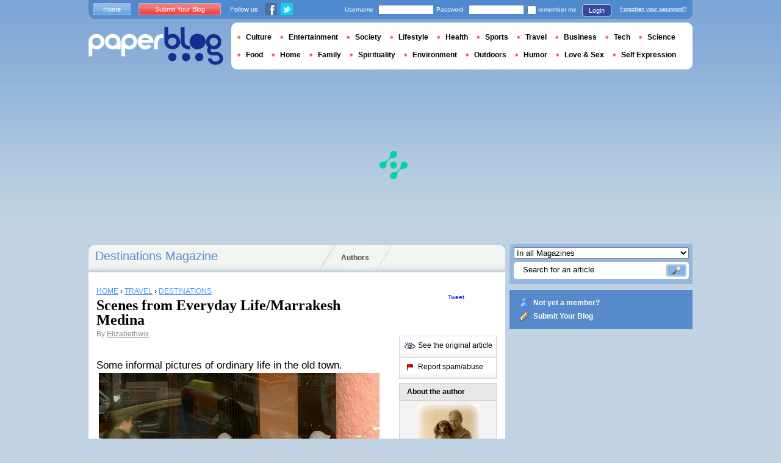

--- FILE ---
content_type: text/html; charset=utf-8
request_url: https://en.paperblog.com/scenes-from-everyday-lifemarrakesh-medina-12230/
body_size: 8238
content:

<!DOCTYPE html PUBLIC "-//W3C//DTD XHTML 1.0 Strict//EN" "http://www.w3.org/TR/xhtml1/DTD/xhtml1-strict.dtd">

<html xmlns="http://www.w3.org/1999/xhtml" xmlns:fb="http://www.facebook.com/2008/fbml" xml:lang="en" lang="en">

 <head>
  <title>Scenes from Everyday Life/Marrakesh Medina - Paperblog</title>
  <meta http-equiv="content-type" content="text/html; charset=utf-8" />
  <meta http-equiv="keywords" lang="en" content="scenes, from, everyday, lifemarrakesh, medina, Scenes from Everyday Life/Marrakesh Medina" /> 
  <meta name="description" lang="en" content="Some informal pictures of ordinary life in the old town. Coffee, conversation and watching the world go by..... Bringing chickens to market. A woman in very traditional dress -- most younger ones are far less covered up." />
  <meta name="identifier-url" content="http://en.paperblog.com"/>
  <link rel="shortcut icon" href="https://m5.paperblog.com/assets/htdocs/favicon.ico" /> 
  
  <link href="https://m5.paperblog.com/css/en.ra7935d99526adc034d695b68cd0033a9.css" rel="stylesheet" type="text/css" />
  <!--[if ie 6]><link href="https://m5.paperblog.com/css/ie.ree9ccf63538f0bded55d77ee5ee85e74.css" rel="stylesheet" type="text/css" /><![endif]-->
  
  

<!--[if !IE]>-->
<link href="https://m5.paperblog.com/css/mobile.re974143180f19344bc39a471c5b4d9b1.css" rel="stylesheet" type="text/css" media="only screen and (max-device-width: 599px)" />
<meta name="viewport" content="width=device-width" />
<!--<![endif]-->

  
  
  <link href="https://m5.paperblog.com/css/featherlight.r6bcea3ecd82effb38c3d894c62a260d4.css" rel="stylesheet" type="text/css" media="only screen and (min-width: 600px)" />
  <style type="text/css">
    div.popin_share {
      position: absolute;
      float: left;
      padding-left: 20px;
      padding-top: 20px;
      
    }
    img.social-inline {display: inline; margin-right: 4px;}
    </style>

  


<script async="" type="9a65d890e95c210022e5fed2-text/javascript" src="https://securepubads.g.doubleclick.net/tag/js/gpt.js"></script>
<script type="9a65d890e95c210022e5fed2-text/javascript">
var optidigitalQueue = optidigitalQueue || {};
optidigitalQueue.cmd = optidigitalQueue.cmd || [];
</script>
<script type="9a65d890e95c210022e5fed2-text/javascript" id='optidigital-ad-init' async data-config='{"adUnit": "/1035235/od.paperblog.com/article"}' src='//scripts.opti-digital.com/tags/?site=paperblog'></script>



  
 
  
 <link rel="canonical" href="https://en.paperblog.com/scenes-from-everyday-lifemarrakesh-medina-12230/" />
 
 <link rel="amphtml" href="https://en.paperblog.com/scenes-from-everyday-lifemarrakesh-medina-12230/amp">
 
 <meta name="title" lang="en" content="Scenes from Everyday Life/Marrakesh Medina" />
 <meta property="og:title" content="Scenes from Everyday Life/Marrakesh Medina - Paperblog"/>
 <meta property="og:description" content="Some informal pictures of ordinary life in the old town. Coffee, conversation and watching the world go by..... Bringing chickens to market. A woman in very traditional dress -- most younger ones are far less covered up."/>
 <meta property="og:site_name" content="Paperblog"/>
 <meta property="og:type" content="article"/>

 <meta name="twitter:card" content="summary" />
 
 <meta name="twitter:site" content="@paperblog" />
 
 <meta name="twitter:title" content="Scenes from Everyday Life/Marrakesh Medina - Paperblog" />
 <meta name="twitter:description" content="Some informal pictures of ordinary life in the old town. Coffee, conversation and watching the world go by..... Bringing chickens to market. A woman in very traditional dress -- most younger ones are far less covered up." />
 <meta name="twitter:url" content="https://en.paperblog.com/scenes-from-everyday-lifemarrakesh-medina-12230/" />

 
 <meta property="fb:app_id" content="102593679888369">
 
 
 
 
 
  
  
   <link rel="image_src" href="https://m5.paperblog.com/i/1/12230/scenes-from-everyday-lifemarrakesh-medina-T-wGlDZN.jpeg" />
   <meta property="og:image" content="https://m5.paperblog.com/i/1/12230/scenes-from-everyday-lifemarrakesh-medina-T-wGlDZN.jpeg"/>
   <meta name="twitter:image" content="https://m5.paperblog.com/i/1/12230/scenes-from-everyday-lifemarrakesh-medina-T-wGlDZN.jpeg" />
   
  
  
 
 



  
  
  <style type="text/css">
  @media only screen and (min-device-width: 600px) {
    #main {
      padding-top: 400px;
    }
  }
  </style>
 </head>
 <body>
  
  
  <script type="9a65d890e95c210022e5fed2-text/javascript">
  (function() {
    var ARTICLE_URL = window.location.href;
    var CONTENT_ID = 'everything';
    document.write(
      '<scr'+'ipt '+
      'src="//survey.g.doubleclick.net/survey?site=_anevr4p4pmmywrikiuv3w6gfsu'+
      '&amp;url='+encodeURIComponent(ARTICLE_URL)+
      (CONTENT_ID ? '&amp;cid='+encodeURIComponent(CONTENT_ID) : '')+
      '&amp;random='+(new Date).getTime()+
      '" type="text/javascript">'+'\x3C/scr'+'ipt>');
  })();
  </script>
  

  


  
  
  
  
  
  <div id="main">
   <div id="content" class="article-page">
    <div class="main-content">
     

     <h2 class="main-content-title">
 
  
   
   
    <a href="/destinations/">Destinations Magazine </a>
   
   
  
 
</h2>
     <ul id="main-navigation">
      
       <li class="menu-large"><a href="/users/top/">Authors</a></li>
      
     </ul>
     

<div class="mobile-menu">
  <a href="/" class="mobile-menu-logo">
    <img src="https://m51.paperblog.com/assets/images/logo-white-transparent.png" width="123" height="36" alt="Logo" />
  </a>
  <span class="social-button">
    <a href="https://www.facebook.com/sharer/sharer.php?u=http%3A%2F%2Fen.paperblog.com%2Fscenes-from-everyday-lifemarrakesh-medina-12230%2F" target="_blank"><img src="https://m51.paperblog.com/assets/images/ico-fb-32x32.png" height="32" width="32" alt="Facebook"></a>
    <a href="https://twitter.com/share?url=http%3A%2F%2Fen.paperblog.com%2Fscenes-from-everyday-lifemarrakesh-medina-12230%2F" target="_blank"><img src="https://m5.paperblog.com/assets/images/ico-tw-32x32.png" height="32" width="32" alt="Twitter"></a>
  </span>
</div>


     
 <div class="columns">
  
  <div class="article-holder">
   <div class="article">
    
    <div class="article-title">
     



     
     
     
<div itemscope itemtype="https://schema.org/BreadcrumbList"><div class="breadcrumbs" itemscope itemprop="itemListElement" itemtype="https://schema.org/ListItem"><a href="/" itemprop="item"><span itemprop="name">HOME</span></a><meta itemprop="position" content="1" /><span class="bread_gt">&nbsp;›&nbsp;</span></div><div class="breadcrumbs" itemscope itemprop="itemListElement" itemtype="https://schema.org/ListItem"><a href="/travel/" itemprop="item"><span itemprop="name">TRAVEL</span></a><meta itemprop="position" content="2" /><span class="bread_gt">&nbsp;›&nbsp;</span></div><div class="breadcrumbs" itemscope itemprop="itemListElement" itemtype="https://schema.org/ListItem"><a href="/destinations/" itemprop="item"><span itemprop="name">DESTINATIONS</span></a><meta itemprop="position" content="3" /></div></div>

     
     
     <h1>Scenes from Everyday Life/Marrakesh Medina</h1>
     <em>
       



By <a href="/users/elizabethwix/"> Elizabethwix</a>




     </em>
    </div>
    
      
       <div class="desktop-hide mobile-ads">
        <div id='optidigital-adslot-Mobile_Top' style='display:none;' class="Mobile_Top"></div>

       </div>
      
    

    
    <div class="article-content">
      
      
     
	    

      
      <br />
Some informal pictures of ordinary life in the old town.<br />
<img src="//m5.paperblog.com/i/1/12230/scenes-from-everyday-lifemarrakesh-medina-L-6fkhIF.jpeg" alt="Scenes from Everyday Life/Marrakesh Medina" border="0" title="Scenes from Everyday Life/Marrakesh Medina" /><br />
Coffee, conversation and watching the world go by.....<br />
<img src="//m5.paperblog.com/i/1/12230/scenes-from-everyday-lifemarrakesh-medina-L-IjzOel.jpeg" alt="Scenes from Everyday Life/Marrakesh Medina" border="0" title="Scenes from Everyday Life/Marrakesh Medina" /><br />
&#160;Bringing chickens to market.<br />
<img src="//m5.paperblog.com/i/1/12230/scenes-from-everyday-lifemarrakesh-medina-L-4wbPY1.jpeg" alt="Scenes from Everyday Life/Marrakesh Medina" border="0" title="Scenes from Everyday Life/Marrakesh Medina" /><br />
&#160;A woman in very traditional dress -- most younger ones are far less covered up.<br />
<img src="//m5.paperblog.com/i/1/12230/scenes-from-everyday-lifemarrakesh-medina-L-4h70LV.jpeg" alt="Scenes from Everyday Life/Marrakesh Medina" border="0" title="Scenes from Everyday Life/Marrakesh Medina" /><br />
Sweet pastries in the souk.<br />
<img src="//m5.paperblog.com/i/1/12230/scenes-from-everyday-lifemarrakesh-medina-L-Ldlv15.jpeg" alt="Scenes from Everyday Life/Marrakesh Medina" border="0" title="Scenes from Everyday Life/Marrakesh Medina" /><br />
&#160;The food stalls as dusk falls over the main square.<br />
<img src="//m5.paperblog.com/i/1/12230/scenes-from-everyday-lifemarrakesh-medina-L-8ChavZ.jpeg" alt="Scenes from Everyday Life/Marrakesh Medina" border="0" title="Scenes from Everyday Life/Marrakesh Medina" /><br />
A rather alarming and all too common sight --two men up ladders doing important stuff to the electrics.I'm glad it isn't me.<br />
<img src="//m5.paperblog.com/i/1/12230/scenes-from-everyday-lifemarrakesh-medina-L-27lZhq.jpeg" alt="Scenes from Everyday Life/Marrakesh Medina" border="0" title="Scenes from Everyday Life/Marrakesh Medina" /><br />
Waiting to buy the perfect chicken for dinner at the mellah covered market.<br />
<span>*</span><span>FFFM<span><span>More</span></span><span><span><span>&#160;recent pictures of Morocco </span><a href="http://elizabethwix.com/" target="_blank"  rel="nofollow" ><span>here</span></a><span> and </span><a href="https://thehouseinmarrakesh.blogspot.com/" target="_blank" rel="nofollow"><span>here</span></a></span></span></span>
  
      
      
      
      
      
	   
	  </div>
	  
	  <br />
    
    
    
    
    
    <div class="hidden-mobile">
      <div style='display:none;' class="Content_1"></div>

    </div>
    
    

    
    
    <div class="desktop-hide mobile-ads">
    <div style='display:none;' class="Mobile_Pos1"></div>
</div>

    
    
    

    <iframe id="facebookLike" src="//www.facebook.com/plugins/like.php?href=https://en.paperblog.com/scenes-from-everyday-lifemarrakesh-medina-12230/&amp;layout=standard&amp;show_faces=false&amp;width=467&amp;action=like&amp;font=arial&amp;colorscheme=light&amp;height=30" scrolling="no" frameborder="0" style="" allowTransparency="true"></iframe>

    

    
    
    

    

    

    
     

    

	  
   </div>
   
   <div class="article-content goto-home">
     <a href="/">
       Back to Featured Articles on <img src="https://m51.paperblog.com/assets/images/logo-white.png" alt="Logo Paperblog" title="Paperblog" width="142" height="40"/>
     </a>
   </div>
   
   
    <div class="fb-comments" data-href="https://en.paperblog.com/scenes-from-everyday-lifemarrakesh-medina-12230/" data-num-posts="4" data-width="467"></div>
   



   <style>
  .magazine-last-articles ul div.img-thumb {
    overflow: hidden;
    width:175px;
    height:130px;
    float: left;
    margin: 3px 13px 0 0;
  }
  .magazine-last-articles ul div.img-thumb a img {
    -moz-transition: all 0.6s ease-in-out;
    -webkit-transition: all 0.6s ease-in-out;
    -o-transition: all 0.6s ease-in-out;
    -ms-transition: all 0.6s ease-in-out;
    transition: all 0.6s ease-in-out;
  }
.magazine-last-articles ul div.img-thumb a img:hover {
    -moz-transform: scale(1.3) rotate(5deg);
    -webkit-transform: scale(1.3) rotate(5deg);
    -o-transform: scale(1.3) rotate(5deg);
    -ms-transform: scale(1.3) rotate(5deg);
    transform: scale(1.3) rotate(5deg);
  }
</style>
   
    

   

   
     
   
   <div id="comments" class="last-comments">
    
      
      
    
    
    
    
    <!-- Facebook Comments from Comments Box social plugin -->
    

    
    
    
   </div>

   

  </div>

  <div class="small-column">
   
    
     
    
   
   <div style="margin-top: 10px; margin-bottom: 5px; padding-left: 5px; padding-right: 0px; min-height: 60px;">
      <iframe src="//www.facebook.com/plugins/like.php?app_id=102593679888369&amp;href=https://en.paperblog.com/scenes-from-everyday-lifemarrakesh-medina-12230/&amp;send=false&amp;layout=box_count&amp;width=65&amp;show_faces=false&amp;action=like&amp;colorscheme=light&amp;font&amp;height=65" scrolling="no" frameborder="0" style="border:none; overflow:hidden; width:65px; height:65px; float:left;margin-left: 5px;margin-right: 5px;" allowTransparency="true"></iframe>

      <a href="//twitter.com/share" class="twitter-share-button" data-count="vertical" data-lang="en">Tweet</a>
    </div>
   <div class="petit-menu">
    
    
	   
	    <div class="petit-menu-row">
	     
	     
        
        <a target="_blank" class="original" href="https://feedproxy.google.com/~r/AboutNewYork/~3/Yxexvq-IPRo/scenes-from-everyday-lifemarrakesh.html">
        
        <span>See the original article</span>
        </a>
	      
	     
	    </div>
	   
	  
	  
	  
    
    <div class="petit-menu-row">
 	   
	    <a rel="nofollow" class="warn" href="/articles/12230/warn/">
	     <span>Report spam/abuse</span>
	    </a>
	   
	  </div>
	  
   </div>
   
	 <div class="par">
	  
	   
	    <div class="par-top">
	     <h3 class="par-title">About the author</h3>
         
          <a href="/users/elizabethwix/">
  	      
  	       
   	        <img src="https://m5.paperblog.com/images/members/elizabethwix-132x168.jpg" class="par-photo-big" alt="" data-pin-no-hover="true" />
           
          
          </a>
         
        <br />
        <p class="par-center">
          
          <a href="/users/elizabethwix/" class="par-title-lnk par-bolder"> Elizabethwix</a>
          
          
          
	         <strong class="par-points-big" id="vote-user">1388<span> shares</span></strong>
	        
          
          
          <a href="/users/elizabethwix/" class="par-title-lnk par-bolder">View profile</a><br />
          

          <a href="/r/f/374/" class="par-title-lnk par-bolder" target="_blank">View Blog</a>
          
        </p>
        <p class="par-center user-network">
          
          <img src="https://m5.paperblog.com/assets/images/ico-fb.gif" height="20" width="20" alt="The Author's profile is not complete." title="The Author's profile is not complete.">
          
          
          <img src="https://m52.paperblog.com/assets/images/ico-twitter.gif" height="20" width="20" alt="The Author's profile is not complete." title="The Author's profile is not complete.">
          
        </p>
	     </div>
	    
	   
	   
     
	   
<div class="par-bottom">
 <h3 class="par-list-title">Author's Latest Articles</h3>
 <ul>
   
    <li>
     <a href="/winter-1965021/"><p>Winter</p></a>
    </li>
   
    <li>
     <a href="/not-spring-yet-1845496/"><p>Not Spring Yet...</p></a>
    </li>
   
    <li>
     <a href="/winter-continuesand-what-to-do-to-combat-it-1816468/"><p>Winter Continues...and What to Do to Combat It...</p></a>
    </li>
   
    <li>
     <a href="/summer-s-end-1729798/"><p>Summer's End</p></a>
    </li>
   
 </ul>
 
 <a href="/users/elizabethwix/" class="lnk-more">See more</a>
 
</div>
	   
	   
	  </div>
	  
    <div class="small-column-banner" id="sticky">
     


 
<div style='display:none;' class="HalfpageAd_3"></div>



<script type="9a65d890e95c210022e5fed2-text/javascript">
window.has_sticky = true;
</script>


    </div>
    
    
     
     
    
    
    
     
    
     <div class="par">
      <div class="par-top">
  	    <h3 class="par-title">Magazines</h3>
  	    <ul> 
          
            <li> 
             
             <p><a class="portal_link" href="/destinations/">Destinations</a></p>
             
            </li>
          
            <li> 
             
             <p><a class="portal_link" href="/travel/">Travel</a></p>
             
            </li>
          
        </ul>
  	   </div> 
      </div>
      
    
    
    
    
    <div class="small-column-banner">
     
    </div>
   </div>
  </div>
  

     
 
 

    </div>
    <div class="side-bar">
     
      <div class="search-box">
       <form action="/search/">
        <div>
         <select name="where">
          <option selected="selected" value="magazine">In all Magazines</option>
          <option value="users">Search for user</option>
         </select>
         <div class="search-holder">
          <span><input type="text" name="query" value="Search for an article" onfocus="if (!window.__cfRLUnblockHandlers) return false; this.value = '';" data-cf-modified-9a65d890e95c210022e5fed2-="" /></span>
          <em><input type="submit" value="" class="btn-search" /></em>
         </div>
        </div>
       </form>
      </div>
     
     
      <div class="support-box" style="margin-top:10px;background:#568acb">
       <ul style="padding:10px 15px;width:223px;overflow:hidden">
        
         <li class="support-box-img1">
          <a href="/accounts/inscription/" style="font:bold 12px/22px Arial,Helvetica,sans-serif;color:#fff;white-space:nowrap;margin-left:5px">Not yet a member?</a>
         </li>
        
        <li class="support-box-img3">
         <a href="/accounts/inscription/blogger/" style="font:bold 12px/22px Arial,Helvetica,sans-serif;color:#fff;white-space:nowrap;margin-left:5px">Submit Your Blog</a>
        </li>
       </ul>
      </div>
     
     <div class="side-banner">
     </div>
     <div class="side-banner">
      
       


 
<div style='display:none;' class="HalfpageAd_1"></div>



      
     </div>
     
 
     
 
  


 


 
 


 
  
 

 


  
 


 


 


 <div class="char-box">
  <div class="top-members-placeholder">
    <div class="top-members-separator"></div>
  </div>
  
   
    <h3>COMMUNITY DESTINATIONS </h3>
   
  
  <div class="top-members">
   <div class="top-members-container">
    <div class="autors">
     
     <strong><a href="/users/livingwithss/">BLOGGER OF THE DAY</a></strong>
     
     
      <a href="/users/livingwithss/"><img src="https://m52.paperblog.com/images/members/livingwithss-100x130.jpg" alt="" /></a>
     
     <a href="/users/livingwithss/"><span> Livingwithss</span></a><br />
     <a href="/users/livingwithss/" class="lnk-more">About the author</a>
    </div>
    <div class="members-rate">
     
     <strong><a href="#">TOP MEMBERS</a></strong>
     
      <ul>
 	    
       <li>
	      
	       
	        <img src="https://m5.paperblog.com/images/members/ohsocynthia-31x31.jpg" alt="" width="31" height="31"/>
	       
	      
        
        <a href="/users/ohsocynthia/">ohsocynthia</a><br />
        
        
        <em>697686 pt</em>
        
	      
	     </li>
	    
       <li>
	      
	       
	        <img src="https://m52.paperblog.com/images/members/jessicanunemaker-31x31.jpg" alt="" width="31" height="31"/>
	       
	      
        
        <a href="/users/jessicanunemaker/">jessicanunemaker</a><br />
        
        
        <em>548573 pt</em>
        
	      
	     </li>
	    
       <li>
	      
	       
	        <img src="https://m52.paperblog.com/images/members/lwblog-31x31.jpg" alt="" width="31" height="31"/>
	       
	      
        
        <a href="/users/lwblog/">lwblog</a><br />
        
        
        <em>531753 pt</em>
        
	      
	     </li>
	    
       <li>
	      
	       
	        <img src="https://m5.paperblog.com/images/members/synzmemoir-31x31.jpg" alt="" width="31" height="31"/>
	       
	      
        
        <a href="/users/synzmemoir/">synzmemoir</a><br />
        
        
        <em>417270 pt</em>
        
	      
	     </li>
	    
     </ul>
     <a href="/accounts/inscription/" class="lnk-more">Join</a>
    </div>
   </div>
  </div>
  
 </div>


 
 <div class="side-google-banner">
  


 
<div style='display:none;' class="HalfpageAd_2"></div>


 
 </div>
 
  

 

 
 


 

 


    </div>
   </div>
   <div id="header">
    
     
      <div class="login-box">
       <div class="left-buttons">
        <a href="/" class="btn-blue">Home</a>
        <a href="/accounts/inscription/blogger/" class="btn-red">Submit Your Blog</a>
        
        


<span class="social">Follow us</span>

<span class="social_img">
  <a class="fb_box" href="https://www.facebook.com/pages/Paperblog/187399484641579"><img src="https://m5.paperblog.com/assets/images/ico-fb.gif" height="20" width="20"></a>
  <a class="tw_box" href="https://twitter.com/paperblog"><img src="https://m52.paperblog.com/assets/images/ico-twitter.gif" height="20" width="20"></a>
</span>


       </div>
       

 <form action="/accounts/login/" method="post">
  <div>
   <fieldset class="inp-text">
    <span>Username</span>
    <input type="text" name="username" />
   </fieldset>
   <fieldset class="inp-text">
    <span>Password</span>
    <input type="password" name="password" />
   </fieldset>
   <label>
    <input type="checkbox" name="memorize" />
    <span>remember me</span>
   </label>
   <fieldset class="btn-login">
    <input type="hidden" name="next" value="/scenes-from-everyday-lifemarrakesh-medina-12230/" />
   	<button type="submit">Login </button>
   </fieldset>
   <a href="/users/password_reset/">Forgotten your password?</a>
  </div>
 </form>

      </div>
    
    <div class="row">
     <a href="/" class="logo">Paperblog</a>
     
     <div class="header-menu-holder">
       <ul id="header-menu">
   <li><a href="/culture/">Culture</a>
     
   </li>
   <li><a href="/entertainment/">Entertainment</a>
     
   </li>
   <li><a href="/society/">Society</a>
     
   </li>
   <li><a href="/lifestyle/">Lifestyle</a>
     
   </li>
   <li><a href="/health/">Health</a>
     
   </li>
   <li><a href="/sports/">Sports</a>
     
   </li>
   <li><a href="/travel/">Travel</a>
     
   </li>
   <li><a href="/business/">Business</a>
     
   </li>
   <li><a href="/tech/">Tech</a>
   
   </li>
   <li><a href="/science/">Science</a>
     
   </li>
   <li><a href="/food-drink/">Food</a>
     
   </li>
   <li><a href="/home/">Home</a>
     
   </li>
   <li><a href="/family/">Family</a>
     
   </li>
   <li><a href="/spirituality/">Spirituality</a>
     
   </li>
   <li><a href="/environment/">Environment</a>
     
   </li>
   <li><a href="/outdoors/">Outdoors</a>
     
   </li>
   <li><a href="/humor/">Humor</a>
     
   </li>
   <li><a href="/love-sex/">Love & Sex</a>
     
   </li>
   <li><a href="/self-expression/">Self Expression</a>
     
   </li>
 </ul>
     </div>
     
    </div>
    <div class="row">
     <div class="header-banner">
      
       


 
<div style='display:none;' class="Billboard_1"></div>



      
     </div>
    </div>
   
  </div>
  

<div class="desktop-hide mobile-ads">
    <div style='display:none;' class="Mobile_Bottom"></div>
</div>



  <div id="footer">
   
    <div class="footer-google-box-large hidden-mobile" style="background: #B0C8DF; padding: 8px; margin: 6px 0 7px 0;">
     


 
<div style='display:none;' class="Content_Bottom"></div>



    </div>
    <div class="footer-link-holder">
     <div class="footer-link-holder-bottom-bg">
      <ul>
       <li>
         <ul>
          <li><a href="/">Home</a></li>
          <li><a href="/contact/">Contact</a></li>
          <li><a href="https://en.paperblog.com/page/careers/">Careers</a></li>
         </ul>
        </li>         
        <li>
         <ul>
          <li><a href="https://en.paperblog.com/page/about-us/">About Us</a></li>
          <li><a href="https://en.paperblog.com/page/terms-of-service/">Terms of Service</a></li>
          <li><a href="https://en.paperblog.com/page/privacy-policy/">Privacy Policy</a></li>
         </ul>
        </li>         
        <li>
         <ul>
          <li><a href="/page/paperblog-in-the-press/">In the Press</a></li>
          <li><a href="https://en.paperblog.com/page/faq/">F.A.Q.</a></li>
          
         </ul>
        </li>         
        <li>
         <ul>
          <li><a href="/accounts/inscription/blogger/">Submit Your Blog</a></li>
          <li><a href="/magazines/">All magazines</a></li>
          
          
         </ul>
        </li>
       </ul>
       <div class="footer-logo"><a href="/">Paperblog</a></div>

      </div>
     </div>
    
   </div>
  </div>
  <div id="fb-root"></div>
  <script type="9a65d890e95c210022e5fed2-text/javascript">(function(d, s, id) {
    var js, fjs = d.getElementsByTagName(s)[0];
    if (d.getElementById(id)) return;
    js = d.createElement(s); js.id = id;
    js.src = "//connect.facebook.net/en_US/all.js#xfbml=1&appId=102593679888369";
    fjs.parentNode.insertBefore(js, fjs);
  }(document, 'script', 'facebook-jssdk'));
  </script>
  <script type="9a65d890e95c210022e5fed2-text/javascript">!function(d,s,id){var js,fjs=d.getElementsByTagName(s)[0];if(!d.getElementById(id)){js=d.createElement(s);js.id=id;js.src="//platform.twitter.com/widgets.js";fjs.parentNode.insertBefore(js,fjs);}}(document,"script","twitter-wjs");</script>
  <script type="9a65d890e95c210022e5fed2-text/javascript">
  window.___gcfg = {lang: 'en'};

  (function() {
    var po = document.createElement('script'); po.type = 'text/javascript'; po.async = true;
    po.src = 'https://apis.google.com/js/platform.js';
    var s = document.getElementsByTagName('script')[0]; s.parentNode.insertBefore(po, s);
  })();
  </script>
  
 
   <!--[if ie 6]><script   type="text/javascript" src="https://m5.paperblog.com/js/ie.ra10e98df4de735c353e66b698c8e7ee3.js" charset="utf-8"></script><![endif]-->
   <script type="9a65d890e95c210022e5fed2-text/javascript" src="https://m5.paperblog.com/js/application.r7f6a8ee8823b5fc9141329d9a3f055d1.js" charset="utf-8"></script>
  
 <script type="9a65d890e95c210022e5fed2-text/javascript" src="https://m5.paperblog.com/js/facebook.r4dfee437a7588faffbcddc1aa6d1387e.js" charset="utf-8"></script>
  
 <script type="9a65d890e95c210022e5fed2-text/javascript" src="https://m5.paperblog.com/js/featherlight.r14cab0b1e30a1ed145a94b04f0e14d8a.js" charset="utf-8"></script>
 
 
 <script type="9a65d890e95c210022e5fed2-text/javascript">
  $(document).ready(function() {
    if (jQuery.browser.safari && document.readyState != "complete") {
      setTimeout(arguments.callee, 100);
      return;
    }
    $(".article-content img").each(function() {
      if($(this).width() < 133 || $(this).height() < 133) {
        $(this).css('display', 'inline');
      }
      if( $(this).width() > 200 ) {
        $(this).css('text-align', 'center');
        $(this).css('margin-left', 'auto');
        $(this).css('margin-right', 'auto');
      }
    });
    

    // Images pop-in
    var big_pictures = {
    
    '/i/1/12230/scenes-from-everyday-lifemarrakesh-medina-L-6fkhIF.jpeg':'/i/1/12230/scenes-from-everyday-lifemarrakesh-medina-R-6fkhIF.jpeg', 
    
    '/i/1/12230/scenes-from-everyday-lifemarrakesh-medina-L-IjzOel.jpeg':'/i/1/12230/scenes-from-everyday-lifemarrakesh-medina-R-IjzOel.jpeg', 
    
    '/i/1/12230/scenes-from-everyday-lifemarrakesh-medina-L-4wbPY1.jpeg':'/i/1/12230/scenes-from-everyday-lifemarrakesh-medina-R-4wbPY1.jpeg', 
    
    '/i/1/12230/scenes-from-everyday-lifemarrakesh-medina-L-4h70LV.jpeg':'/i/1/12230/scenes-from-everyday-lifemarrakesh-medina-R-4h70LV.jpeg', 
    
    '/i/1/12230/scenes-from-everyday-lifemarrakesh-medina-L-Ldlv15.jpeg':'/i/1/12230/scenes-from-everyday-lifemarrakesh-medina-R-Ldlv15.jpeg', 
    
    '/i/1/12230/scenes-from-everyday-lifemarrakesh-medina-L-8ChavZ.jpeg':'/i/1/12230/scenes-from-everyday-lifemarrakesh-medina-R-8ChavZ.jpeg', 
    
    '/i/1/12230/scenes-from-everyday-lifemarrakesh-medina-L-27lZhq.jpeg':'/i/1/12230/scenes-from-everyday-lifemarrakesh-medina-R-27lZhq.jpeg', 
    
    '/i/1/12230/scenes-from-everyday-lifemarrakesh-medina-L-EKH5nt.jpeg':'/i/1/12230/scenes-from-everyday-lifemarrakesh-medina-R-EKH5nt.jpeg', 
    
    '/i/1/12230/scenes-from-everyday-lifemarrakesh-medina-L-9XXyB0.jpeg':'/i/1/12230/scenes-from-everyday-lifemarrakesh-medina-R-9XXyB0.jpeg', 
    
    '/i/1/12230/scenes-from-everyday-lifemarrakesh-medina-L-XHQxLM.jpeg':'/i/1/12230/scenes-from-everyday-lifemarrakesh-medina-R-XHQxLM.jpeg', 
    
    '/i/1/12230/scenes-from-everyday-lifemarrakesh-medina-L-06gitb.jpeg':'/i/1/12230/scenes-from-everyday-lifemarrakesh-medina-R-06gitb.jpeg' 
    
    };
    $(".article-content img").click(function () {
      var img_src = $(this).attr('src');
      var splited = img_src.split(new RegExp("\/i\/", "g"));
      var root_url = splited[0]
      var pict_index = '/i/' + splited[1]
      var new_pict = big_pictures[pict_index];
      if (new_pict === undefined) {
        var new_url = img_src;
      } else {
        var new_url = root_url + new_pict;  
      }
      var content = '';
      content = content + '<div class="popin_box">';
      content = content + '<img src="' + new_url +'" data-pin-no-hover="true" class="social-inline">';
      content = content + '</div>';

      var share = '';
      share = share + '<div class="popin_share">';
      share = share + '<a href="//www.pinterest.com/pin/create/button/?url=https://en.paperblog.com/scenes\u002Dfrom\u002Deveryday\u002Dlifemarrakesh\u002Dmedina\u002D12230/&media='+new_url+'&description=Scenes from Everyday Life/Marrakesh Medina" data-pin-do="buttonBookmark" target="_blank">';
      share = share + '<img src="https://m51.paperblog.com/assets/images/ico-pin-32x32.png" class="social-inline" height="32" width="32" /></a>';
      share = share + '<a href="http://www.facebook.com/sharer/sharer.php?u=https%3A%2F%2Fen.paperblog.com%2Fscenes-from-everyday-lifemarrakesh-medina-12230%2F" target="_blank"><img src="https://m51.paperblog.com/assets/images/ico-fb-32x32.png" height="32" width="32" alt="Facebook" class="social-inline"></a>';
      share = share + '<a href="http://twitter.com/share?url=https%3A%2F%2Fen.paperblog.com%2Fscenes-from-everyday-lifemarrakesh-medina-12230%2F" target="_blank"><img src="https://m5.paperblog.com/assets/images/ico-tw-32x32.png" height="32" width="32" alt="Twitter" class="social-inline"></a>';
      share = share + '</div>';
      
      $.featherlight(content, {namespace:'imgpopup', type: {html: true}});
      $('.popin_box').prepend(share);
    });

    
    // Sticky
    window.has_sticky = window.has_sticky || false;
    if (window.has_sticky) {
      $(window).scroll(function (event) {
          var sticky = $('#sticky');
          var scroll = $(window).scrollTop();
          var element_position = sticky.offset();
          var article_height = $('.article-holder').height();
          var new_padding = scroll - (element_position.top - 10);
          if (new_padding > 0) {
              if (scroll < (article_height-500)){
                  sticky.css('padding-top', new_padding);
              }
          } else {
              if (parseInt(sticky.css('padding-top'), 10) !== 0) {
                  sticky.css('padding-top', 0);
              }
          }
      });
    }
    
  });
 </script>
 <script type="9a65d890e95c210022e5fed2-text/javascript">
  $(document).ready(function(){
    if (!isMobileDevice()) {
      $.getScript("//platform.twitter.com/widgets.js");
      
    }
    $('div.partners').css('cursor', 'pointer');
    $('div.partners').click(function(){
      window.location = $('div.partners p a:first').attr('href');
    });
    createFacebookContainter();
    
    // Alert a message when the AddThis API is ready
    //function addthisReady(evt) {
    //  $('.boxShareItem').css('display', 'block');
    //}

    // Listen for the ready event
    //addthis.addEventListener('addthis.ready', addthisReady);

    // Pushing the event to the app
    // FB.Event.subscribe('comment.create', function(response) {
    //   $.post("/forum/new-fb-comment/12230/", response);
    // });
  });
 </script>
 



  


 <div class="fb-recommendations-bar" data-href="https://en.paperblog.com/scenes-from-everyday-lifemarrakesh-medina-12230/" data-read-time="15" data-action="recommend" data-site="en.paperblog.com"></div>









<!-- Please call pinit.js only once per page -->
<script type="9a65d890e95c210022e5fed2-text/javascript" async defer data-pin-color="red" data-pin-height="28" data-pin-hover="true" src="//assets.pinterest.com/js/pinit.js"></script>

  
  <div id="social_box_fb">
</div>
<div id="social_box_tw">
  <a class="twitter-timeline" href="https://twitter.com/paperblog" data-widget-id="248335680424525824" width="300" height="300">Tweets by @paperblog</a>
</div>

 <script src="/cdn-cgi/scripts/7d0fa10a/cloudflare-static/rocket-loader.min.js" data-cf-settings="9a65d890e95c210022e5fed2-|49" defer></script><script defer src="https://static.cloudflareinsights.com/beacon.min.js/vcd15cbe7772f49c399c6a5babf22c1241717689176015" integrity="sha512-ZpsOmlRQV6y907TI0dKBHq9Md29nnaEIPlkf84rnaERnq6zvWvPUqr2ft8M1aS28oN72PdrCzSjY4U6VaAw1EQ==" data-cf-beacon='{"version":"2024.11.0","token":"dd122226fda344c8b7a938508f71252e","r":1,"server_timing":{"name":{"cfCacheStatus":true,"cfEdge":true,"cfExtPri":true,"cfL4":true,"cfOrigin":true,"cfSpeedBrain":true},"location_startswith":null}}' crossorigin="anonymous"></script>
</body>
</html>


--- FILE ---
content_type: text/html; charset=utf-8
request_url: https://www.google.com/recaptcha/api2/aframe
body_size: 269
content:
<!DOCTYPE HTML><html><head><meta http-equiv="content-type" content="text/html; charset=UTF-8"></head><body><script nonce="FQSwovyHBD65pfFZA7NTEA">/** Anti-fraud and anti-abuse applications only. See google.com/recaptcha */ try{var clients={'sodar':'https://pagead2.googlesyndication.com/pagead/sodar?'};window.addEventListener("message",function(a){try{if(a.source===window.parent){var b=JSON.parse(a.data);var c=clients[b['id']];if(c){var d=document.createElement('img');d.src=c+b['params']+'&rc='+(localStorage.getItem("rc::a")?sessionStorage.getItem("rc::b"):"");window.document.body.appendChild(d);sessionStorage.setItem("rc::e",parseInt(sessionStorage.getItem("rc::e")||0)+1);localStorage.setItem("rc::h",'1768931371053');}}}catch(b){}});window.parent.postMessage("_grecaptcha_ready", "*");}catch(b){}</script></body></html>

--- FILE ---
content_type: application/javascript; charset=utf-8
request_url: https://fundingchoicesmessages.google.com/f/AGSKWxW5CtsZ_EDvC_zhCmpFUrwTxZAFIWV2PwYOLhrWpUDCW8F0zxhJ68BBbL3Q9FbXcOZ4A671R0LFmgP_Pvwq3ckVh4PDToau_DOlhq_IDd1bSp0Mt0eatKF6TSelf9WgHXfulopZM-qJ7gMv1ZVLCm0wEl9ve5BhqH4ThQ671gFQFDskpcmyoMjYTXg2/_/blogadsbg./Adstream?/fuckadb.js/site/ads?-right-ad.
body_size: -1293
content:
window['ecd78c11-40e7-422b-be64-045f1040435b'] = true;